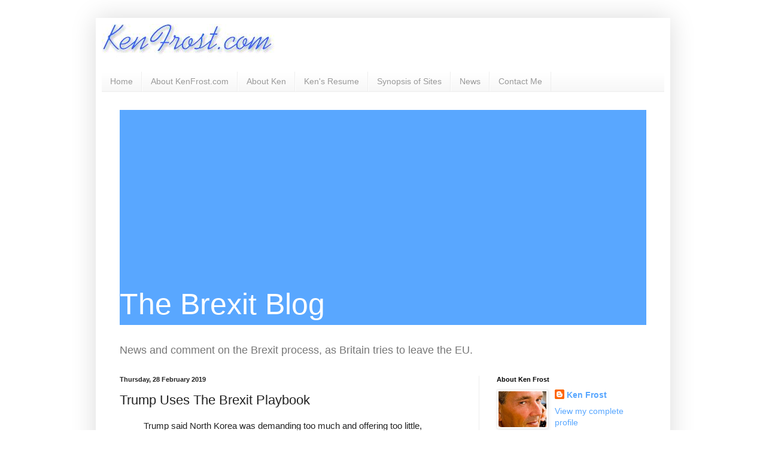

--- FILE ---
content_type: text/html; charset=utf-8
request_url: https://www.google.com/recaptcha/api2/aframe
body_size: 248
content:
<!DOCTYPE HTML><html><head><meta http-equiv="content-type" content="text/html; charset=UTF-8"></head><body><script nonce="ajE0tskdOOoQfvHxjouITQ">/** Anti-fraud and anti-abuse applications only. See google.com/recaptcha */ try{var clients={'sodar':'https://pagead2.googlesyndication.com/pagead/sodar?'};window.addEventListener("message",function(a){try{if(a.source===window.parent){var b=JSON.parse(a.data);var c=clients[b['id']];if(c){var d=document.createElement('img');d.src=c+b['params']+'&rc='+(localStorage.getItem("rc::a")?sessionStorage.getItem("rc::b"):"");window.document.body.appendChild(d);sessionStorage.setItem("rc::e",parseInt(sessionStorage.getItem("rc::e")||0)+1);localStorage.setItem("rc::h",'1769213925971');}}}catch(b){}});window.parent.postMessage("_grecaptcha_ready", "*");}catch(b){}</script></body></html>